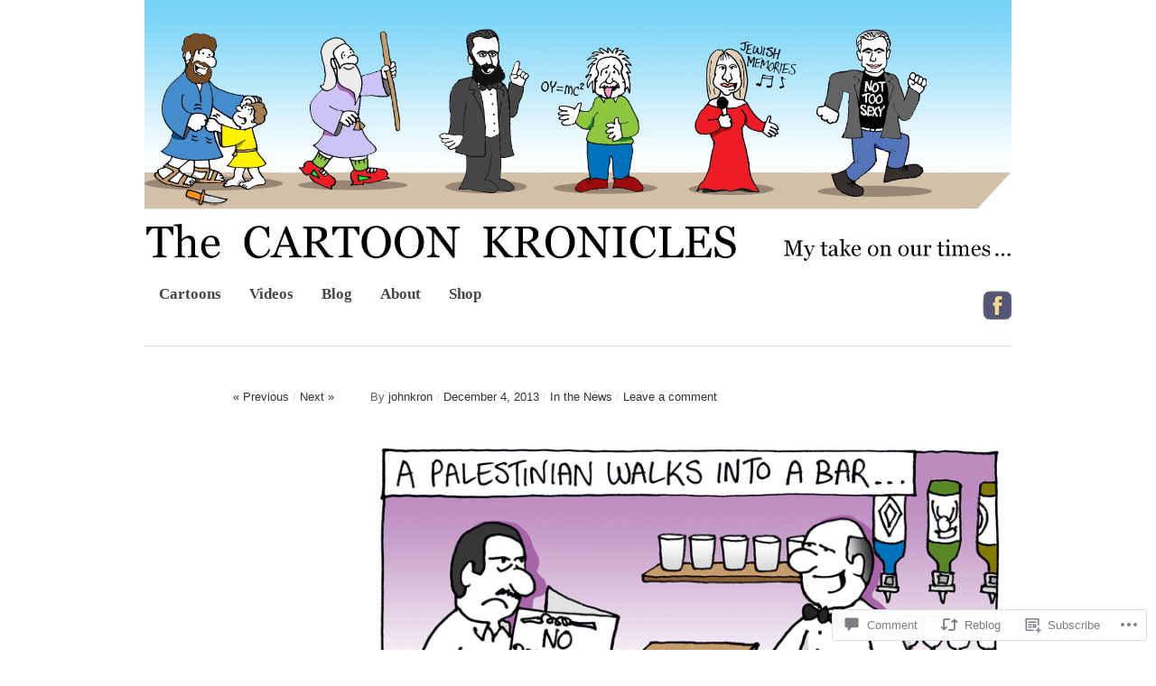

--- FILE ---
content_type: text/css;charset=utf-8
request_url: https://cartoonkronicles.com/_static/??-eJx9i0EOwjAMwD5EibYiEIdpb2mrUIrSpFpSTfv9xm1cuNmSDWtzSdiQDeyNFRVaj1BqDBQ44QhqG+E1qV7g1NbuGvVcWGHBSJIPzHBUJ/03ZRRHkoIV4R9xLwpl+a5znYbHbbg/vffjZwcgjD4L&cssminify=yes
body_size: 4382
content:





html, body, div, span, applet, object, iframe, h1, h2, h3, h4, h5, h6, p, blockquote, pre, a, abbr, acronym, address, big, cite, code, del, dfn, em, font, ins, kbd, q, s, samp, small, strike, strong, sub, sup, tt, var, dl, dt, dd, ol, ul, li, fieldset, form, label, legend, table, caption, tbody, tfoot, thead, tr, th, td {
	border: 0;
	font-family: inherit;
	font-size: 100%;
	font-style: inherit;
	font-weight: inherit;
	margin: 0;
	outline: 0;
	padding: 0;
	vertical-align: baseline;
}
:focus {
	outline: 0;
}
body {
	background: #fff;
	line-height: 1;
}
ol, ul {
	list-style: none;
}
table {
	border-collapse: separate;
	border-spacing: 0;
}
caption, th, td {
	font-weight: normal;
	text-align: left;
}
blockquote:before, blockquote:after, q:before, q:after {
	content: "";
}
blockquote, q {
	quotes: "" "";
}
a img {
	border: 0;
}
article, aside, details,figcaption, figure, footer, header, hgroup, menu, nav, section {
	display: block;
}




.clear {
	clear:both;
	display:block;
}
.clear-fix:after {
	clear: both;
	content: ".";
	display: block;
	height: 0;
	visibility: hidden;
}




body {
	padding: 15px 0;
}
#wrapper {
	background-color: #fff;
	padding: 20px 20px 0 20px;
}
#boxes {
	clear: both;
	margin: 0;
	padding-top: 40px;
}
#content {
	padding: 0 0 20px 0;
}
#featured-posts {
	border-top: 1px solid #ccc;
	margin-top: 40px;
	padding-top: 40px;
}
#footer {
	border-top: 1px solid #dedfe0;
	padding: 30px 0 50px;
}

.one-column .post_title h1,
.one-column .post_title h2 {
	margin: 0 0 10px 0;
	width: 100%;
}
.one-column .entry-content {
	margin-left: 0;
	width: 100%;
}
.one-column #comments {
	padding: 0 0 0 96px;
	width: 864px;
}
body.page .one-column .entry-meta {
	margin-left: 0;
}




body {
	position: relative;
}
body,
input,
textarea {
	color: #333;
	font-family: 'Helvetica Neue', Helvetica, Arial, sans-serif;
	font-size: 13px;
	font-weight: normal;
	line-height: 21px;
}

h1,
h2,
h3,
h4,
h5,
h6 {
	clear: both;
	font-weight: bold;
	line-height: 21px;
	margin-bottom: 21px;
}
h1 {
	font-size: 21px;
}
h2 {
	font-size: 19px;
}
h3 {
	font-size: 17px;
}
h4 {
	font-size: 15px;
}
h5 {
	font-size: 13px;
	text-transform: uppercase;
}
h6 {
	font-size: 12px;
	text-transform: uppercase;
}
hr {
	background-color: #dedfe0;
	border: 0;
	height: 1px;
	margin-bottom: 20px;
}

p,
dd,
pre {
	margin-bottom: 21px;
}
ul,
ol {
	margin: 0 0 21px 18px;
}
ul {
	list-style: disc;
}
ol {
	list-style-type: decimal;
}
ul ul,
ol ol,
ul ol,
ol ul {
	margin-bottom: 0;
}
dl {
	margin: 0 0 21px 0;
}
dt {
	font-weight: bold;
}
dd {
	margin-bottom: 21px;
}
strong {
	font-weight: bold;
}
cite,
em,
i {
	font-style: italic;
}
blockquote {
	border-left-style: solid;
	border-left-width: 3px;
	color: #636363;
	font-size: 16px;
	margin: 0 0 0 7px;
	padding: 0 0 0 20px;
}
blockquote em,
blockquote i,
blockquote cite {
	font-style: normal;
}
blockquote cite {
	font-size: 13px;
	font-weight: bold;
}
pre {
	background: #f4f4f4;
	font: 13px "Courier 10 Pitch", Courier, monospace;
	line-height: 21px;
	margin-bottom: 21px;
	overflow-x: scroll;
	padding: 0.75em 1.6923em;
}
code,
kbd {
	font: 13px Monaco, Consolas, "Andale Mono", "DejaVu Sans Mono", monospace;
}
abbr,
acronym,
dfn {
	border-bottom: none;
	cursor: help;
}
address {
	display: block;
	margin: 0 0 21px;
}
ins {
	background: #fff9c0;
	text-decoration: none;
}
sup,
sub {
	font-size: 10px;
	height: 0;
	line-height: 1;
	position: relative;
	vertical-align: baseline;
}
sup {
	bottom: 1ex;
}
sub {
	top: .5ex;
}

a {
	text-decoration: none;
}
a:hover {
	text-decoration: underline;
}
a img {
	border: 0;
}

.alignleft {
	display: inline;
	float: left;
}
.alignright {
	display: inline;
	float: right;
}
.aligncenter {
	clear: both;
	display: block;
	margin-left: auto;
	margin-right: auto;
}

.sticky {
}

.main-separator {
	color: #dedfe0;
}
.box .categories .main-separator,
.box .posted .online .main-separator {
	display: none;
}

#nav-above {
	color: #636363;
	float: left;
	padding-right: 40px;
	text-align: right;
	width: 210px;
}
#nav-above a {
	color: #333;
	text-decoration: none;
}
.nav-previous,
.nav-next {
	display: inline;
}
.nav-separator {
	color: #e5e5e5;
}




input[type=text],
input[type=email],
input[type=password],
textarea {
	background: #fff;
	border-radius: 4px;
	border: 1px solid #dedfe0;
	color: #6b6b6b;
	outline: none;
	padding: 4px 9px;
}
input[type=text]:focus,
input[type=email]:focus,
textarea:focus {
	color: #4a4a49;
}
textarea {
	width: 98%;
}
#searchform label,
#searchform input[type=submit] {
	display: none;
}
.widget_search input[type=text] {
	margin: 0 0 0 -10px;
	padding: 4px 9px;
	width: 200px;
}
#page_search input[type=text] {
	width: 70%;
}
#page_search input[type=submit] {
	display: none;
}




#header {
	border-bottom: 1px solid #dedfe0;
	padding-bottom: 50px;
}
#branding {
	float: left;
	margin: 0 40px 0 0;
	min-height: 170px;
	position: relative;
	width: 210px;
}
#site-title {
	font-size: 23px;
	line-height: 27px;
	margin: 0 0 7px 0;
	position: relative;
	z-index: 11;
}
#site-title a {
	color: #333;
	font-weight: bold;
	text-decoration: none;
}
#site-description {
	color: #9d9d9d;
	font-weight: normal;
	font-size: 12px;
	line-height: 15px;
	margin: 0;
	position: relative;
	z-index: 11;
}
#header-left {
	float: left;
	padding-right: 40px;
	width: 210px;
}
#header-center {
	float: left;
	padding-right: 30px;
	width: 210px;
}
#header-right {
	float: right;
	width: 210px;
}
#header-image {
	height: auto;
	left: 0;
	position: absolute;
	top: 0;
	z-index: 10;
}
#header-image-link {
	display: block;
	height: auto;
	left: 0;
	position: absolute;
	top: 0;
	width: 210px;
}




.menu ul {
	list-style-type: none;
	margin: 0;
}
.menu ul li {
	background-color:rgba(255,255,255,0.95);
	line-height: 15px;
	position: relative;
}
.menu ul a {
	color: #303030;
	display: block;
	padding: 0 0 9px 0;
	text-decoration: none;
}
.menu ul ul {
	box-shadow: 1px 1px 2px rgba(0,0,0,.15);
	display: none;
	left: 210px;
	position: absolute;
	top: 0;
	width: 210px;
	z-index: 99999;
}
.menu ul ul li {
	border: none;
}
.menu ul li:hover > ul {
	display: block;
}




.box {
	color: #636363;
	float: left;
	line-height: 1.2em;
	margin: 0 20px 70px 0;
	opacity: 0;
	width: 210px;
}
#content .box {
	-webkit-transition-duration: 0.5s;
	-moz-transition-duration:    0.5s;
	-o-transition-duration:      0.5s;
	transition-duration:         0.5s;
}
.box {
	opacity: 0;
	-webkit-transition-property: opacity;
	-moz-transition-property:    opacity;
	-o-transition-property:      opacity;
	transition-property:         opacity;
}
.abs {
	width: 210px;
}
.box .rel {
	position: relative;
}
.box .rel p {
	margin: 0;
}
.box .texts {
	color: #fff;
	filter: alpha(opacity=0);
	left: -20px;
	opacity: 0;
	position: absolute;
	top: -20px;
	width: 210px;
	z-index: 200;
}
.box .texts .categories a,
.box .texts a,
.box .texts .posted,
.box .texts .posted a {
	color: #fff;
}
.box .texts .transparent img {
	filter: alpha(opacity=10);
	opacity: 0.1;
}
.box .texts .abs {
	position: absolute;
	top: 0;
}
.box .categories {
	padding: 0 0 10px 0;
}
.box .categories a,
.box .posted a {
	color: #a1a1a1;
}
.box h1 {
	font-size: 16px;
	line-height: 1.2em;
	margin: 0;
	padding: 0 0 10px 0;
	word-wrap: break-word;
}
.box h1 a {
	color: #333;
}
.box .posted {
	color: #a1a1a1;
	padding: 10px 0 0 0;
}
.box img {
	display: block;
	max-width: 100%;
}
.box .attachment-homepage-thumb {
	margin: 0 0 15px 0;
}




.post_title {
	margin-top: 35px;
	overflow: hidden;
}
.post_title h1,
.post_title h2 {
	font-size: 27px;
	line-height: 35px;
	margin: 0 0 10px 250px;
	width: 710px;
}
.entry-title,
.page-title {
	font-size: 24px;
	margin: 35px 0 0 250px;
}
p.page-title {
	font-size: 13px;
}
.entry-meta {
	color: #636363;
	overflow: hidden;
	padding: 0 0 30px 0;
}
.entry-meta a {
	color: #333;
	text-decoration: none;
}
body.page .entry-meta {
	margin: 0 0 0 250px;
}
.entry-content {
	font-size: 15px;
	line-height: 21px;
	margin: 0 0 0 250px;
	width: 710px;
}
.no-results .entry-content {
	margin: 21px 0 0 250px;
}
.entry-content table,
.comment-body table {
	border-bottom: 1px solid #ccc;
	margin: 0 0 20px;
	width: 100%;
}
.entry-content th,
.comment-body th {
	color: #666;
	font-size: 12px;
	font-weight: bold;
	letter-spacing: 0.1em;
	line-height: 21px;
	padding: 0 0 6px 0;
	text-transform: uppercase;
}
.entry-content td,
.comment-body td {
	border-top: 1px solid #ccc;
	padding: 6px 10px 6px 0;
}
.entry-utility {
	clear: both;
	font-size: 13px;
	padding: 10px 0;
}
.entry-tags {
	margin: 10px 0;
}
.page-link {
	clear: both;
	margin: 10px 0;
}
.page-link span,
.entry-tags span {
	font-weight: bolder;
}

#entry-author-info {
	margin: 0 0 0 250px;
	padding: 10px 0;
	width: 710px;
}
#author-avatar {
	float: left;
	margin-left: -100px;
}
.entry-content #author-avatar img {
	margin: 3px 0 0 0;
}
#author-description {
	float: left;
	font-size: 13px;
}
#author-description h3 {
	margin: 0;
}
#content .navigation {
	clear: both;
}




#comments {
	padding: 0 0 0 246px;
	width: 714px;
}
#comments-title {
	font-size: 21px;
	margin: 40px 0 20px 4px;
}
.commentlist {
	list-style: none;
	margin: 0;
	padding: 0;
}
.commentlist ul.children {
	list-style: none;
	margin: 0;
	padding: 0;
}
.commentlist li > div {
	border-bottom: 1px solid #dedfe0;
	padding: 30px 0 30px 4px;
	position: relative;
}
.commentlist li li > div {
	margin-left: 90px;
}
.commentlist li li li > div {
	margin-left: 180px;
}
.commentlist li li li li > div {
	margin-left: 270px;
}
.commentlist li li li li li > div {
	margin-left: 360px;
}
.commentlist .pingback {
	border-bottom: 1px solid #dedfe0;
	padding: 30px 0 30px 4px;
}
.commentlist .pingback p {
	margin: 0;
}
.comment-avatar {
	left: -96px;
	position: absolute;
	top: 30px;
}
.comment-content {
	border-bottom: 1px solid #dedfe0;
	margin-left: 90px;
}
.comment-author {
	float: left;
	font-size: 15px;
	padding-right: 40px;
	width: 210px;
}
.comment-meta {
	color: #999;
	float: left;
	padding-right: 40px;
	width: 210px;
}
.comment-meta a {
	color: #999;
}
.comment-body {
	clear: both;
	font-size: 15px;
	line-height: 21px;
	padding-top: 7px;
}
ol .comment-body ul,
ol .comment-body ol {
	margin: 0 0 21px 18px;
}
ol .comment-body ul ul,
ol .comment-body ol ol,
ol .comment-body ul ol,
ol .comment-body ol ul {
	margin-bottom: 0;
}
#comments #respond {
	padding-left: 4px;
}
li.comment > div {
	position: relative;
}
.reply {
	position: absolute;
	right: 20px;
	top: 30px;
}
#reply-title {
	font-size: 21px;
}
.comment-reply-link {
	display: none;
}
.comment-form-comment {
	clear: both;
	margin: 0;
	padding: 10px 0;
	width: 460px;
}
#comments .navigation {
	padding: 10px 0 0 4px;
}
#comments .navigation .nav-previous a {
	margin: 0 10px 0 0;
}
.commentlist li.bypostauthor > div {
	background-color: #f9f9f9;
	padding: 30px 10px 30px 14px;
}
.nopassword,
.nocomments  {
	color: #999;
	margin: 21px 0 21px 4px;
}




#site-info {
	float: left;
	line-height: 22px;
	padding-right: 40px;
	width: 460px;
}
#site-info a {
	color: #333;
	font-weight: bold;
	text-decoration: none;
}
#footer-left {
	float: right;
	padding-right: 40px;
	width: 210px;
}
#footer-right {
	float: right;
	width: 210px;
}




.widget {
	line-height: 24px;
	margin: 0 0 24px 0;
}
.widget p {
	line-height: 1.2em;
	margin: 0 0 15px 0;
}
.widget-title {
	font-size: 15px;
	margin: 0 0 9px 0;
}
.widget-title a {
	color: #333;
}

.widget_authors ul {
	margin: 0;
}
.widget_authors li {
	background: none !important;
	overflow: hidden;
}
.widget_authors {
	padding: 0 !important;
}
.widget_authors ul ul li {
	overflow: hidden;
}
.widget_authors img {
	float: left;
	margin-bottom: 10px !important;
	padding-right: 10px;
}

.widget_author_grid ul {
	margin: 0;
}

.widget_calendar #wp-calendar {
	text-align: center;
	width: 100%;
}
.widget_calendar #wp-calendar caption,
.widget_calendar #wp-calendar td,
.widget_calendar #wp-calendar th {
	text-align: center;
}
.widget_calendar #wp-calendar caption {
	padding: 0 0 10px 0;
	text-align: left;
	text-transform: uppercase;
}
.widget_calendar #wp-calendar th {
	font-weight: bold;
}
.widget_calendar #wp-calendar tfoot #prev {
	padding: 8px 0 0 0;
	text-align: left;
}
.widget_calendar #wp-calendar tfoot #next {
	padding: 8px 0 0 0;
	text-align: right;
}
 
.wp_widget_tag_cloud div,
.widget_tag_cloud div {
 	word-wrap: break-word;
}

.widget_flickr #flickr_badge_uber_wrapper a:hover {
	text-decoration: underline !important;
}
.widget_flickr #flickr_badge_wrapper {
	background-color: transparent !important;
	border: none !important;
}
.widget_flickr table {
	margin: 0 !important;
}
.widget_flickr .flickr-size-thumbnail {
	margin: 0 auto;
}
.widget_flickr .flickr-size-thumbnail br,
.widget_flickr .flickr-size-small br {
	display: none;
}
.widget_flickr .flickr-size-thumbnail img {
	display: block;
	margin-bottom: 10px;
}
.widget_flickr .flickr-size-small img {
	display: block;
	margin-bottom: 10px;
	max-width: 100%;
}

.widget_image p {
	margin: 0;
}

.widget_recent_comments .avatar {
	max-width: none;
}
.widget_recent_comments td.recentcommentstexttop,
.widget_recent_comments td.recentcommentstextend {
	line-height: 1.1em;
	vertical-align: top;
}

.widget_rss {
	line-height: 1.2em;
}
.widget_rss li {
	margin: 0 0 10px 0;
}
.widget_rss .rssSummary {
	line-height: 1.2em;
}

.widget_rss_links p img {
	margin-bottom: 0;
	vertical-align: middle;
}
.widget-area .widget-gravatar-profile h4 {
	font-size: 1.0em;
	font-weight: bold;
	margin: 0;
}
.widget-area .widget-gravatar-profile .gravatar-profile-accounts li a,
.widget-area .widget-gravatar-profile .gravatar-profile-accounts li a:visited{
	padding: 3px 0;
}

.widget_text,
.widget_text p {
	line-height: 1.2em;
}

.widget_twitter {
	line-height: 1.2em;
}
.widget_twitter li {
	margin: 0 0 10px 0;
}



.entry-content img,
.comment-content img,
.widget img {
	max-width: 100%
}
img[class*="align"],
img[class*="wp-image-"],
img[class*="attachment-"] {
	height: auto;
}
img.size-full,
img.size-large {
	max-width: 100%;
	width: auto;
	height: auto;
}
.entry-content img.wp-smiley {
	border: none;
	margin-bottom: 0;
	margin-top: 0;
	padding: 0;
}
img.alignleft,
.wp-caption.alignleft {
	margin: 5px 20px 21px 0;
}
img.alignright,
.wp-caption.alignright {
	margin: 5px 0 21px 20px;
}
img.aligncenter,
.wp-caption.aligncenter {
	margin: 5px auto 21px;
}
p img,
.wp-caption {
}
.wp-caption {
	background: #eee;
	margin-bottom: 21px;
	max-width: 97.5%;
	padding: 9px;
}
.wp-caption img {
	display: block;
	margin: 0 auto;
	max-width: 100%;
}
.wp-caption .wp-caption-text,
.gallery-caption {
	color: #666;
	font-size: 12px;
	margin: 0;
}
.wp-caption .wp-caption-text {
	padding: 10px 0 5px 40px;
	position: relative;
}
.wp-caption .wp-caption-text:before {
	content: '\2014';
	font-size: 14px;
	font-style: normal;
	font-weight: bold;
	margin-right: 5px;
	position: absolute;
	left: 10px;
	top: 7px;
}
embed,
iframe,
object {
	max-width: 100%;
}
.embed-vimeo {
	margin: 0 0 21px 0;
}




#wpstats {
	display: block;
	margin: 0 auto;
	position: relative;
	z-index: 999;
}
#site-info .sep {
	clear: both;
	display: block;
	height: 1px;
	margin: 0;
	visibility: hidden;
	width: 100%;
}




.infinite-scroll #infinite-handle {
	position: absolute;
		bottom: -40px;
	width: 100%;
}
.infinite-scroll #infinite-handle span {
	background: #f9f9f9;
	border: none 0;
	border-radius: 4px;
	clear: both;
	color: #333;
	display: block;
	font-size: 16px;
	font-weight: bold;
	line-height: 40px;
	margin: 0 auto 40px;
	padding: 0;
	text-align: center;
	text-decoration: none;
	width: 460px;
	height: 40px;
}
.infinite-scroll #infinite-handle:hover span {
	background: #f05133;
	color: #fff;
}
.infinite-scroll .infinite-loader {
	color: #f05133;
	position: absolute;
		bottom: 0;
	width: 100%;
}
.infinite-scroll .spinner {
	display: block;
	margin: 0 auto;
	width: 40px;
}
.infinite-scroll #content .navigation {
	display: none;
}


.reblogger-note img.avatar {
	float: left;
	padding: 0;
	border: 0;
}

.reblogger-note-content {
	margin: 0 0 20px;
}

.wpcom-reblog-snapshot .reblog-from img {
	margin: 0 .75em 0 0;
	padding: 0;
	border: 0;
}

.wpcom-reblog-snapshot .reblogger-note img.avatar {
	float: left;
	padding: 0;
	border: 0;
	margin: 0 .5em 0 0;
}

.wpcom-reblog-snapshot {
	margin-bottom: 1em;
}

.wpcom-reblog-snapshot p.reblog-from {
	margin: 0 0 1em 0;
}

.wpcom-reblog-snapshot p.reblogger-headline {
	line-height: 32px;
	margin: 0 0 1em 0;
}

.wpcom-reblog-snapshot .reblogged-content {
	margin: 0 0 1em 0;
}


.reblog-post .wpcom-enhanced-excerpt-content {
	border-left: 3px solid #eee;
	padding-left: 15px;
}

.reblog-post ul.thumb-list {
	display: block;
	list-style: none;
	margin: 2px 0;
	padding: 0;
	clear: both;
}

.reblog-post ul.thumb-list li {
	display: inline;
	margin: 0;
	padding: 0 1px;
	border: 0;
}

.reblog-post ul.thumb-list li a {
	margin: 0;
	padding: 0;
	border: 0;
}

.reblog-post ul.thumb-list li img {
	margin: 0;
	padding: 0;
	border: 0;
}

.reblog-post .wpcom-enhanced-excerpt {
	clear: both;
}

.reblog-post .wpcom-enhanced-excerpt address,
.reblog-post .wpcom-enhanced-excerpt li,
.reblog-post .wpcom-enhanced-excerpt h1,
.reblog-post .wpcom-enhanced-excerpt h2,
.reblog-post .wpcom-enhanced-excerpt h3,
.reblog-post .wpcom-enhanced-excerpt h4,
.reblog-post .wpcom-enhanced-excerpt h5,
.reblog-post .wpcom-enhanced-excerpt h6,
.reblog-post .wpcom-enhanced-excerpt p {
	font-size: 100% !important;
}

.reblog-post .wpcom-enhanced-excerpt blockquote,
.reblog-post .wpcom-enhanced-excerpt pre,
.reblog-post .wpcom-enhanced-excerpt code,
.reblog-post .wpcom-enhanced-excerpt q {
	font-size: 98% !important;
}


.reblog-from img {
	margin: 0 10px 0 0;
	vertical-align: middle;
	padding: 0;
	border: 0;
}

.reblog-source {
	margin-bottom: 0;
	font-size: .8em;
	line-height: 1;
}

.reblog-source .more-words {
	color: #668eaa;
}

.wpcom-reblog-snapshot .reblog-post {
	box-shadow: 0 0 0 1px rgba(46, 68, 83, .1) inset, 0 1px 1px rgba(46, 68, 83, .05);
	border-radius: 4px;
	padding: 24px;
}


.wpcom-reblog-snapshot .reblogger-note {
	margin: 0 0 1em 0;
	overflow: hidden;
}

.wpcom-reblog-snapshot p.reblogger-headline {
	line-height: 32px;
	margin: 0 0 1em 0;
}

.wpcom-reblog-snapshot .reblogger-note-content {
	margin: 0;
	padding: 0;
}

body .wpcom-reblog-snapshot .reblogger-note-content blockquote {
	font-style: normal;
	font-weight: normal;
	font-size: 1em;
	margin: 0;
	padding: 0;
	position: relative;
	border: none;
}

.wpcom-reblog-snapshot .reblogger-note-content blockquote p:last-child {
	margin-bottom: 0;
}
.geolocation-chip .noticon {
  display: inline-block;
  vertical-align: middle;
}

.geolocation-chip {
  margin-bottom: 1em;
}

--- FILE ---
content_type: text/css;charset=utf-8
request_url: https://s0.wp.com/?custom-css=1&csblog=3yaq1&cscache=6&csrev=288
body_size: 329
content:
.box h1 a{font-size:120%}.box .texts h1,.box h1 a,.box .rel p{display:none}.box a{color:#252525;font-family:"Georgia";font-size:10pt}.box .categories a{color:#252525;font-family:"Georgia";font-size:14pt;font-weight:700}#header{border-bottom:1px solid #dedfe0;padding-bottom:0;margin-bottom:21px}#footer-left{float:left;padding-right:0;width:900px}#footer-right{display:none}p{color:#252525;font-family:"georgia"}h1{font-size:100%;color:#464646;font-family:"Georgia"}a title{color:#252525;font-family:"Georgia"}h2{color:#464646;font-family:"Georgia"}h3{color:#464646;font-family:"Georgia"}h4{color:#464646;font-family:"Georgia"}h5{color:#464646;font-family:"Georgia"}h6{color:#464646;font-family:"Georgia"}a{color:#252525}.wf-active h1{font-size:16pt}h3.widget-title{color:#464646;font-size:12pt}.sd-title{color:#252525;font-family:"Georgia"}h3#reply-title{color:#464646;font-size:12pt}.widget-title a{color:#464646;font-size:12pt}ul#new-main-menu{font-weight:700;margin:0;padding:0;list-style:none}ul#new-main-menu li{display:block;position:relative;float:left;margin:0;padding:0;vertical-align:middle;background:#fff}ul#new-main-menu li ul{display:none}ul#new-main-menu li a{display:block;text-decoration:none;padding:5px 15px;color:#464646;background:#fff;margin:0 0 0 1px;white-space:nowrap}ul#new-main-menu li a:hover{background:#fff}ul#new-main-menu li:hover ul{display:block;position:absolute;margin:0;padding:0}li:hover li{float:none;font-size:11px}li:hover a{background:#fff}li:hover li a:hover{background:#fff}a,.box .posted a{color:#252525}body{min-width:1130px}#site-info{display:none}